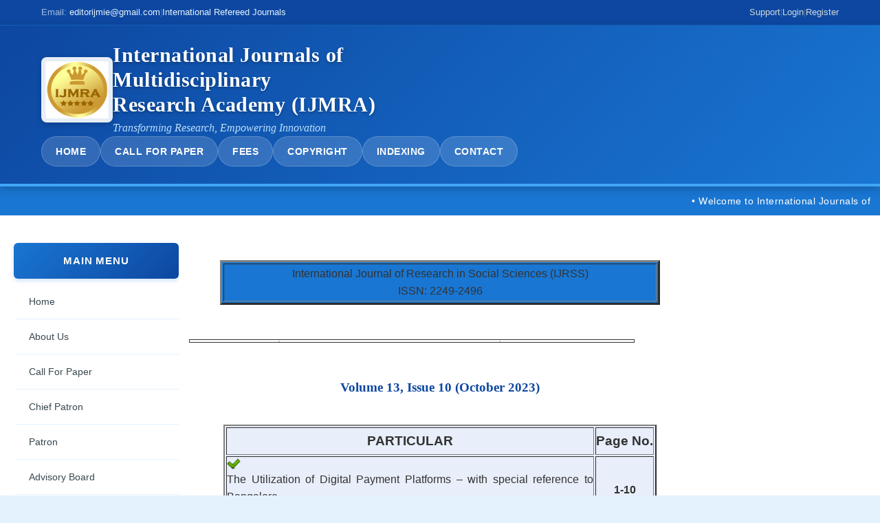

--- FILE ---
content_type: text/html; charset=UTF-8
request_url: https://www.ijmra.us/2023ijrss_october.php
body_size: 9835
content:
<!DOCTYPE html PUBLIC "-//W3C//DTD XHTML 1.0 Transitional//EN" "http://www.w3.org/TR/xhtml1/DTD/xhtml1-transitional.dtd">
<html xmlns="http://www.w3.org/1999/xhtml">
<head><meta http-equiv="Content-Type" content="text/html; charset=utf-8">
	
  	<meta name="robots" content="index, follow" />

	<meta name="description"
	content="international journal of Management, IT and Engineering,international journal of  marketing and Technology, international journals of Multidisciplinary research academy, IJMRA"/>
	<meta name="keywords"
	content="ijmra, ijmra.us, International Journal, Research, IT, management, haryana, IT, Information Technology, Management, finance, banking, services marketing, finance, marketing, Engineering, International journal of Multidisciplinary Research Academy, International, Research Academy, India Journal"/>
	<meta name="title" content="Introduction to Managment,IT and Engineering" />

	<title>INTERNATIONAL JOURNALS OF MULTIDISCIPLINARY RESEARCH ACADEMY</title>
	<link href="/images/book_ico2.gif" rel="shortcut icon"  />
	
	<link href="style.css" rel="stylesheet" type="text/css" />

<script type="text/javascript" src="jquery.js"></script>
<script type="text/javascript"> 
$(document).ready(function(){
$(".flip").click(function(){
    $(this).children(".panel").slideToggle("slow");
  });
});
</script>
 
<style type="text/css"> 
div.panel,p.flip,div.panel1,p.flip1,div.panel2,p.flip2,div.panel3,p.flip3,div.panel4,p.flip4,div.panel5,p.flip5,div.panel6,p.flip6,div.panel7,p.flip7,div.panel8,p.flip8,div.panel9,p.flip9,div.panel10,p.flip10,div.panel11,p.flip11,div.panel12,p.flip12,div.panel13,p.flip13,div.panel14,p.flip14,div.panel15,p.flip15,div.panel16,p.flip16,div.panel17,p.flip17,div.panel18,p.flip18,div.panel19,p.flip19,div.panel20,p.flip20,div.panel21,p.flip21,div.panel22,p.flip22,div.panel23,p.flip23,div.panel24,p.flip24,div.panel25,p.flip25,div.panel26,p.flip26,div.panel27,p.flip27,div.panel28,p.flip28,div.panel29,p.flip29,div.panel30,p.flip30,div.panel31,p.flip31,div.panel32,p.flip32,div.panel33,p.flip33,div.panel34,p.flip34,div.panel35,p.flip35,div.panel36,p.flip36,div.panel37,p.flip37,div.panel38,p.flip38,div.panel39,p.flip39,div.panel40,p.flip40,div.panel41,p.flip41,div.panel42,p.flip42,div.panel43,p.flip43,div.panel44,p.flip44,div.panel45,p.flip45,div.panel46,p.flip46,div.panel47,p.flip47,div.panel48,p.flip48,div.panel49,p.flip49,div.panel50,p.flip50,div.panel51,p.flip51,div.panel52,p.flip52,div.panel53,p.flip53,div.panel54,p.flip54,div.panel55,p.flip55,div.panel56,p.flip56,div.panel57,p.flip57,div.panel58,p.flip58,div.panel59,p.flip59,div.panel60,p.flip60,div.panel61,p.flip61,div.panel62,p.flip62,div.panel63,p.flip63,div.panel64,p.flip64,div.panel65,p.flip65,div.panel66,p.flip66,div.panel67,p.flip67,div.panel68,p.flip68,div.panel69,p.flip69,div.panel70,p.flip70,div.panel71,p.flip71,div.panel72,p.flip72,div.panel73,p.flip73,div.panel74,p.flip74,div.panel75,p.flip75,div.panel76,p.flip76,div.panel77,p.flip77,div.panel78,p.flip78,div.panel79,p.flip79
{
margin:0px;
padding:5px;
text-align:justify;
background:#e5eecc;
border:solid 1px #c3c3c3;
}
div.panel,div.panel1,div.panel2,div.panel3,div.panel4,div.panel5,div.panel6,div.panel7,div.panel8,div.panel9,div.panel10,div.panel11,div.panel12,div.panel13,div.panel14,div.panel15,div.panel16,div.panel17,div.panel18,div.panel19,div.panel20,div.panel21,div.panel22,div.panel23,div.panel24,div.panel25,div.panel26,div.panel27,div.panel28,div.panel29,div.panel30,div.panel31,div.panel32,div.panel33,div.panel34,div.panel35,div.panel36,div.panel37,div.panel38,div.panel39,div.panel40,div.panel41,div.panel42,div.panel43,div.panel44,div.panel45,div.panel46,div.panel47,div.panel48,div.panel49,div.panel50,div.panel51,div.panel52,div.panel53,div.panel54,div.panel55,div.panel56,div.panel57,div.panel58,div.panel59,div.panel60,div.panel61,div.panel62,div.panel63,div.panel64,div.panel65,div.panel66,div.panel67,div.panel68,div.panel69,div.panel70,div.panel71,div.panel72,div.panel73,div.panel74,div.panel75,div.panel76,div.panel77,div.panel78,div.panel79
{
display:none;
}
</style>
</head>


<body>
<div id="wrapper">

	<!-- Top Bar -->
	<div class="top-bar">
		<div class="top-bar-content">
			<div class="top-bar-left">
				<span><span style="opacity: 0.7;">Email:</span> <a href="/cdn-cgi/l/email-protection" class="__cf_email__" data-cfemail="cfaaaba6bba0bda6a5a2a6aa8fa8a2aea6a3e1aca0a2">[email&#160;protected]</a></span>
				<span style="color: #546e7a;">|</span>
				<span>International Refereed Journals</span>
			</div>
			<div class="top-bar-right">
				<a href="contactus.php">Support</a>
				<span style="color: #546e7a;">|</span>
				<a href="login.php">Login</a>
				<span style="color: #546e7a;">|</span>
				<a href="register.php">Register</a>
			</div>
		</div>
	</div>

	<!-- Main Header -->
	<div id="header">
		<div class="header-content">
			<!-- Logo and Title Group -->
			<a href="index.php" class="header-logo-section">
				<img src="images/logo-ijmra.png" alt="IJMRA Logo" />
				<div class="header-title-section">
					<h1>International Journals of Multidisciplinary<br>Research Academy (IJMRA)</h1>
					<p>Transforming Research, Empowering Innovation</p>
				</div>
			</a>

			<!-- Navigation -->
			<div id="navtop">
				<a href="index.php">Home</a>
				<a href="callforpaper.php">Call For Paper</a>
				<a href="publicationfees.php">Fees</a>
				<a href="copyright.php">Copyright</a>
				<a href="indexing.php">Indexing</a>
				<a href="contactus.php">Contact</a>
			</div>
		</div>

		<!-- Mobile Hamburger Menu Button -->
		<div class="hamburger-menu" onclick="toggleMobileMenu()">
			<div></div>
			<div></div>
			<div></div>
		</div>

		<!-- Mobile Menu Overlay -->
		<div class="mobile-menu-overlay" id="mobileMenuOverlay">
			<div class="mobile-menu-header">
				<span>Menu</span>
				<div class="mobile-menu-close" onclick="toggleMobileMenu()">×</div>
			</div>
			<nav class="mobile-menu-nav">
				<a href="index.php">Home</a>
				<a href="about_us.php">About Us</a>
				<a href="callforpaper.php">Call For Paper</a>
				<a href="chief_patron.php">Chief Patron</a>
				<a href="patron.php">Patron</a>
				<a href="advisory_board.php">Advisory Board</a>
				<a href="editorial.php">International Editorial Board</a>
				<a href="technicaladvisor.php">Technical Advisors</a>
				<a href="associateeditor.php">Associate Editor</a>
				<a href="reviewers.php">Reviewers</a>
				<a href="conferences.php">Conference Organizers</a>
				<a href="contactcertificate.php">Generate E-Certificate</a>
				<a href="pastpublication.php">Past Issue</a>
				<a href="pastpublication1.php">Past Issue Other</a>
				<a href="special_Issue.php">Special Issue</a>
				<a href="indexing.php">Indexing and Listing</a>
				<a href="guidelines.php">Authors Guidelines</a>
				<a href="papertemplate.php">Download Paper Template</a>
				<a href="publicationfees.php">Publication Fee</a>
				<a href="pay_pal_payment.php">Online Payment</a>
				<a href="review.php">Review Process</a>
				<a href="copyright.php">Copyright Form</a>
				<a href="publication_ethics.php">Publication Ethics</a>
				<a href="contactus.php">Contact Us</a>
				<a href="login.php">Admin</a>
				<a href="disclaimer.php">Disclaimer</a>
			</nav>
		</div>
	</div>

	<!-- Announcement Banner -->
	<div
		style="background-color: #1976d2; color: #fff; padding: 10px; text-align: center; font-size: 14px; font-weight: 500; letter-spacing: 0.5px;">
		<marquee scrollamount="6" onmouseover="this.stop();" onmouseout="this.start();">
			<span style="margin-right: 40px;">&bull; Welcome to International Journals of Multidisciplinary Research
				Academy (IJMRA)</span>
			<span style="margin-right: 40px;">&bull; UGC Approved Journal</span>
			<span style="margin-right: 40px;">&bull; Call for Papers - Submit your research today!</span>
		</marquee>
	</div>

	<!-- Layout Repair Script for Legacy Volume Pages -->
	<script data-cfasync="false" src="/cdn-cgi/scripts/5c5dd728/cloudflare-static/email-decode.min.js"></script><script>
		// Mobile Menu Toggle
		function toggleMobileMenu() {
			var overlay = document.getElementById('mobileMenuOverlay');
			if (overlay) {
				overlay.classList.toggle('active');
				// Prevent body scroll when menu is open
				document.body.style.overflow = overlay.classList.contains('active') ? 'hidden' : '';
			}
		}

		// Layout Repair Script for Legacy Volume Pages
		document.addEventListener("DOMContentLoaded", function () {
			var container = document.getElementById('main-container');
			if (!container) return;

			var middle = document.getElementById('middle');
			if (!middle) return;

			var nodesToMove = [];

			for (var i = 0; i < container.childNodes.length; i++) {
				var node = container.childNodes[i];

				if (node.id === 'leftside' ||
					node.id === 'rightside' ||
					node.id === 'middle' ||
					node.id === 'footer' ||
					node.nodeType === 8 ||
					(node.nodeType === 3 && !node.textContent.trim())) {
					continue;
				}

				nodesToMove.push(node);
			}

			if (nodesToMove.length > 0) {
				var fragment = document.createDocumentFragment();
				nodesToMove.forEach(function (node) {
					fragment.appendChild(node);
				});

				if (middle.firstChild) {
					middle.insertBefore(fragment, middle.firstChild);
				} else {
					middle.appendChild(fragment);
				}
			}
		});
	</script>

	<!-- Begin Main Container (Closes in footer.htm) -->
	<div id="main-container">	

<div id="leftside">

	<!-- Main Menu -->
	<div class="sidebar-block">
		<div class="sidebar-title">Main Menu</div>
		<div id="navlist">
			<a href="index.php">Home</a>
			<a href="about_us.php">About Us</a>
			<a href="callforpaper.php">Call For Paper</a>
			<a href="chief_patron.php">Chief Patron</a>
			<a href="patron.php">Patron</a>
			<a href="advisory_board.php">Advisory Board</a>
			<a href="editorial.php">International Editorial Board</a>
			<a href="technicaladvisor.php">Technical Advisors</a>
			<a href="associateeditor.php">Associate Editor</a>
			<a href="reviewers.php">Reviewers</a>
			<a href="conferences.php">Conference Organizers</a>
			<a href="contactcertificate.php"><img src="images/new.gif" class="new-badge">Generate E-Certificate</a>
			<a href="pastpublication.php"><img src="images/new.gif" class="new-badge">Past Issue</a>
			<a href="pastpublication1.php">Past Issue Other</a>
			<a href="special_Issue.php">Special Issue</a>
			<a href="indexing.php">Indexing and Listing</a>
			<a href="guidelines.php">Authors Guidelines</a>
			<a href="papertemplate.php"><img src="images/new.gif" class="new-badge">Download Paper Template</a>
			<a href="publicationfees.php">Publication Fee</a>
			<a href="pay_pal_payment.php"><img src="images/new.gif" class="new-badge">Online Payment</a>
			<a href="review.php">Review Process</a>
			<a href="copyright.php">Copyright Form</a>
			<a href="publication_ethics.php">Publication Ethics</a>
			<a href="contactus.php">Contact Us</a>
			<a href="login.php">Admin</a>
			<a href="disclaimer.php">Disclaimer</a>
		</div>
	</div>

	<!-- License -->
	<div class="sidebar-block" style="text-align: center; font-size: 12px; line-height: 1.4; color: #666;">
		<a href="http://creativecommons.org/licenses/by-sa/3.0/deed.en_US/" target="_blank">
			<img src="images/open_access.JPG" width="155" height="50" style="margin-bottom: 5px;" />
		</a>
		<br />
		This work is licensed under a <br />
		<a href="http://creativecommons.org/licenses/by-sa/3.0/deed.en_US/" target="_blank"
			style="color: #2E7D32;">Creative Commons Attribution - 3.0 Unported License</a>.
		<br /><br />

		<strong>QR Code</strong><br />
		<img src="images/qr_code.JPG" width="150" height="130" style="margin-top: 5px;" />
	</div>

	<!-- Date/Time -->
	<div class="sidebar-block" style="text-align: center;">
		<div class="sidebar-title">Date/Time</div>
		<div id="ur" style="font-family: monospace; color: #1b5e20; font-weight: bold; padding: 10px;"></div>
		<script type="text/javascript">
			function UR_Start() {
				var UR_Nu = new Date;
				var month = UR_Nu.getMonth() + 1;
				var day = UR_Nu.getDate();
				var year = UR_Nu.getFullYear();
				var UR_Indhold = (day + "/" + month + "/" + year) + " - " + showFilled(UR_Nu.getHours()) + ":" + showFilled(UR_Nu.getMinutes()) + ":" + showFilled(UR_Nu.getSeconds());
				document.getElementById("ur").innerHTML = UR_Indhold;
				setTimeout("UR_Start()", 1000);
			}
			function showFilled(Value) { return (Value > 9) ? "" + Value : "0" + Value; }
			UR_Start();
		</script>

		<div style="margin-top: 10px;">
			<script type="text/javascript"
				src="//ra.revolvermaps.com/0/0/8.js?i=084ykeqty5x&amp;m=0&amp;c=ff0000&amp;cr1=ffffff&amp;f=arial&amp;l=33"
				async="async"></script>
		</div>
	</div>

	<!-- News & Events -->
	<div class="sidebar-block">
		<div class="sidebar-title">News and Events</div>
		<div style="background: #fff3e0; padding: 10px; border-radius: 4px; border: 1px solid #ffe0b2;">
			<marquee direction="up" behavior="scroll" scrollamount="1" height="200" onmouseout="this.start();"
				onmouseover="this.stop();" style="text-align: left; font-size: 13px;">
				<strong># Call for Paper</strong><br /><br />
				PEER REVIEWED UGC APPROVED, UGC CARE, SCOPUS and Web of Sciences JOURNAL
			</marquee>
		</div>
	</div>

	<!-- Publishing Partner -->
	<div class="sidebar-block" style="text-align: center;">
		<div class="sidebar-title">Publishing Partner</div>
		<a href="http://www.philobiblon.ro/" target="_blank">
			<img src="images/philobib.jpg" alt="philobib_Journal" border="0" height="100" width="155" />
		</a>
	</div>

</div>
<div id="rightside">
	<script async src="https://pagead2.googlesyndication.com/pagead/js/adsbygoogle.js?client=ca-pub-2317252215070122"
		crossorigin="anonymous"></script>
	<!-- test -->
	<ins class="adsbygoogle" style="display:block" data-ad-client="ca-pub-2317252215070122" data-ad-slot="3267432096"
		data-ad-format="auto" data-full-width-responsive="true"></ins>
	<script>
		(adsbygoogle = window.adsbygoogle || []).push({});
	</script>

	<!-- Serene Docs -->
	<div class="sidebar-block" style="text-align: center;">
		<div class="sidebar-title">Create & Edit Pdf</div>
		<a href="https://www.serenedocs.com/pdf-tools" target="_blank">
			<img src="images/serenedocs.jpeg" alt="serenedocs" height="200" width="165" style="margin: 0 auto 5px;">
			<div style="font-weight: bold; color: #2E7D32;">Serene Docs</div>
		</a>
	</div>

	<!-- Published Books -->
	<div class="sidebar-block" style="text-align: center;">
		<div class="sidebar-title">Published Books</div>
		<a href="book_publication.php" style="font-weight: bold;">Browse Books</a>
	</div>

	<!-- Dates for Author -->
	<div class="sidebar-block">
		<div class="sidebar-title">Dates for Author</div>

		<div style="text-align: center; margin-bottom: 15px;">
			<a href="callforbookpublish.php" style="font-weight: bold; font-size: 13px;">Call for Research Paper/Thesis
				Publication</a>
		</div>

		<div style="background-color: #f1f8e9; padding: 10px; border-radius: 4px; font-size: 13px; text-align: left;">
			<img src="images/new.gif" class="new-badge"> <strong>Call for Papers</strong><br />
			February 2026<br />
			Volume 16, Issue 02<br /><br />
			<u>Send manuscripts to:</u><br />
			<strong><a href="/cdn-cgi/l/email-protection" class="__cf_email__" data-cfemail="d1b4b5b8a5bea3b8bbbcb8b491b6bcb0b8bdffb2bebc">[email&#160;protected]</a></strong>
			<hr style="border: 0; border-top: 1px dashed #ccc; margin: 10px 0;">
			<span style="color: #c62828; font-weight: bold;">
				For UGC CARE, Scopus and Web of Science Publication:<br>
				Whatsapp: +1 469-844-0367
			</span>
		</div>
	</div>

	<!-- India Helpline -->
	<div class="sidebar-block">
		<div class="sidebar-title">India Helpline</div>
		<div style="text-align: center;">
			<a href="register.php" style="font-size: 14px; font-weight: bold; display: block; margin-bottom: 5px;">(M)
				+91-8708927219</a>
			<a href="search_members.php" style="font-size: 14px; font-weight: bold; display: block;">(W)
				+91-9034872290</a>
		</div>
	</div>

	<!-- Other Journals -->
	<div class="sidebar-block" style="text-align: center;">
		<div class="sidebar-title">Other Journal</div>
		<a href="http://indian-journals.com/journal-list.php" target="_blank">
			<img src="images/EF_loho_big.jpg" alt="Feeder_Research_Journal" height="70" width="165" />
		</a>
	</div>

	<!-- Conferences -->
	<div class="sidebar-block" style="text-align: center;">
		<div class="sidebar-title">Conferences</div>
		<a href="http://www.conferencealerts.com" target="_blank">
			<img src="images/bannerg.png" alt="Conference Alerts" height="75" width="165" />
		</a>
	</div>

	<!-- Indexing -->
	<div class="sidebar-block" style="text-align: center;">
		<div class="sidebar-title">Indexing</div>
		<div style="display: flex; flex-direction: column; gap: 15px; align-items: center;">
			<a href="http://www.oajournals.info/" target="_blank"><img src="images/OAJournals.jpg" width="145"
					height="110" /></a>
			<a href="http://www.worlduniversitydirectory.com/" target="_blank"><img src="images/top.gif" width="165"
					height="80" /></a>
			<img src="images/open_j_gate_logo.gif" width="110" height="60" />
			<img src="images/thomson.png" width="165" />
			<img src="images/ulrichs_logo.gif" width="165" />
			<img src="images/New Jour.JPG" width="165" height="50" />
			<img src="images/logo.ashx.jpg" width="165" height="50" />
			<img src="images/reseach_gate.jpg" width="165" height=60 />
			<img src="images/biao.jpg" width="165" height="50" />
			<img src="images/logo11.gif" width="165" height="50" />
			<img src="images/Ep-logo-gray.gif" width="165" height="50" />
			<img src="images/scribd-logo1-o.jpg" width="175" height="40" />
			<img src="images/CiteFactorLogo_small.png" width="175" height="40" />
			<a href="indexing.php" style="font-weight: bold; text-decoration: underline;">Read more...</a>
		</div>
	</div>

</div>

<br/><center><table border=3 width="640" height="65" bgcolor=red font-size=25px><tr><td align=center><h9>International Journal of Research in Social Sciences (IJRSS)<br/>ISSN: 2249-2496</h9></td></tr></table></center>
<br/><br/>
<img src="images/background2.gif" width=648 height=0 alt="logo" border="1" /><br/><br/>

	<div id="middle">

		
	<div id="middle9">	

<h3>Volume 13, Issue 10 (October 2023) </h3><br/><center>
<table border="2" cellpadding=30 bgcolor="#E8EEFA"><tr align="center">


<td width=535 height=40>
	<big><b>PARTICULAR</b></big>
</td>

<td width=85 height=40>
	<big><b>Page No.</b></big>
</td>
</tr>


	
	<tr>
	<td width=535 height=70 align=justify class="flip"><body >
	<h15 ><img src="images/bullet_accept.png" width=20 height=45>
	<!-- Paper Title -->
	The Utilization of Digital Payment Platforms – with special reference to Bangalore	</h15><h11><br/>
	<!-- Paper Authors -->
	Margaret Rachel S	</h11>
	<div style="display: none;" class="panel">
	<b>Abstract:<br/></b>
	<!-- Paper Abstract -->
	After the launch of the ambitious initiative by The Honorable Prime Minister of India, Shri Narendra Modi on the 1st of July 2015 – ‘Digital India’ it has created a revolution	<br/> 
	<a href="project doc/2023/IJRSS_OCTOBER2023/IJRSS1Oct23_22903.pdf" target="_blank">Download full Length  
	Paper......</a>
	<script data-cfasync="false" src="/cdn-cgi/scripts/5c5dd728/cloudflare-static/email-decode.min.js"></script><script defer src="https://static.cloudflareinsights.com/beacon.min.js/vcd15cbe7772f49c399c6a5babf22c1241717689176015" integrity="sha512-ZpsOmlRQV6y907TI0dKBHq9Md29nnaEIPlkf84rnaERnq6zvWvPUqr2ft8M1aS28oN72PdrCzSjY4U6VaAw1EQ==" data-cf-beacon='{"version":"2024.11.0","token":"cc1c51dc5e6844919eed18acaf2a59a5","r":1,"server_timing":{"name":{"cfCacheStatus":true,"cfEdge":true,"cfExtPri":true,"cfL4":true,"cfOrigin":true,"cfSpeedBrain":true},"location_startswith":null}}' crossorigin="anonymous"></script>
</td>
	<td width=85 height=70 align=center>
	<b><!-- page no -->1-10</b>
	</div></td>
	</tr>

	
	<tr>
	<td width=535 height=70 align=justify class="flip"><body >
	<h15 ><img src="images/bullet_accept.png" width=20 height=45>
	<!-- Paper Title -->
	OWNERSHIP, CONTROL AND USE OF LAND BY WIDOWS	</h15><h11><br/>
	<!-- Paper Authors -->
	Dr. Neelam Dahiya,Radhika	</h11>
	<div style="display: none;" class="panel">
	<b>Abstract:<br/></b>
	<!-- Paper Abstract -->
	In Indian society it is the man who is the head of the family and the person in-charge of the family exchequer.	<br/> 
	<a href="project doc/2023/IJRSS_OCTOBER2023/IJRSS2Oct23_22909.pdf" target="_blank">Download full Length  
	Paper......</a>
	</td>
	<td width=85 height=70 align=center>
	<b><!-- page no -->12-19</b>
	</div></td>
	</tr>

	
	<tr>
	<td width=535 height=70 align=justify class="flip"><body >
	<h15 ><img src="images/bullet_accept.png" width=20 height=45>
	<!-- Paper Title -->
	Prevalence of Low Back Pain Related Disability in Physiotherapy Students of WIRS, Abbottabad	</h15><h11><br/>
	<!-- Paper Authors -->
	Ayesha Javed, Umber Fatima, Kiran Shafique, Irrij Javed Jadoon, Arooba Khalid, Namrah Kanwal, Wajeeha Tauqir	</h11>
	<div style="display: none;" class="panel">
	<b>Abstract:<br/></b>
	<!-- Paper Abstract -->
	Every age group is impacted by the prevalent condition known as low back pain.	<br/> 
	<a href="project doc/2023/IJRSS_OCTOBER2023/IJRSS3Oct23_22926.pdf" target="_blank">Download full Length  
	Paper......</a>
	</td>
	<td width=85 height=70 align=center>
	<b><!-- page no -->20-28</b>
	</div></td>
	</tr>

	
	<tr>
	<td width=535 height=70 align=justify class="flip"><body >
	<h15 ><img src="images/bullet_accept.png" width=20 height=45>
	<!-- Paper Title -->
	PERSONALITY OF WORKING AND NON-WORKING PEOPLE	</h15><h11><br/>
	<!-- Paper Authors -->
	Dr.Prakash. M. Dabhi	</h11>
	<div style="display: none;" class="panel">
	<b>Abstract:<br/></b>
	<!-- Paper Abstract -->
	......	<br/> 
	<a href="project doc/2023/IJRSS_OCTOBER2023/IJRSS4Oct23_DrPMD.pdf" target="_blank">Download full Length  
	Paper......</a>
	</td>
	<td width=85 height=70 align=center>
	<b><!-- page no -->29-34</b>
	</div></td>
	</tr>

	
	<tr>
	<td width=535 height=70 align=justify class="flip"><body >
	<h15 ><img src="images/bullet_accept.png" width=20 height=45>
	<!-- Paper Title -->
	The Silent Contributors - Unfolding the invisible aspect	</h15><h11><br/>
	<!-- Paper Authors -->
	Ms. Divya Yadav	</h11>
	<div style="display: none;" class="panel">
	<b>Abstract:<br/></b>
	<!-- Paper Abstract -->
	Women are the originators of mankind. The most important sect in the society is often being unrecognised in the shade of patriarchal outlook of the society.	<br/> 
	<a href="project doc/2023/IJRSS_OCTOBER2023/IJRSS5Oct23_DY.pdf" target="_blank">Download full Length  
	Paper......</a>
	</td>
	<td width=85 height=70 align=center>
	<b><!-- page no -->35-44</b>
	</div></td>
	</tr>

	
	<tr>
	<td width=535 height=70 align=justify class="flip"><body >
	<h15 ><img src="images/bullet_accept.png" width=20 height=45>
	<!-- Paper Title -->
	Effectiveness of Coma Stimulation Therapy on Sensory Function of Unconscious Patients in Selected Hospitals, Kollam, Kerala.	</h15><h11><br/>
	<!-- Paper Authors -->
	Ragee Rajeevan,Dr.S.Lakshmiprabha	</h11>
	<div style="display: none;" class="panel">
	<b>Abstract:<br/></b>
	<!-- Paper Abstract -->
	Coma and vegetative state follows traumatic brain injury in about one out of eight patients, and in patients with non-traumatic injury the prognosis is worse.	<br/> 
	<a href="project doc/2023/IJRSS_OCTOBER2023/IJRSS6Oct23_RR.pdf" target="_blank">Download full Length  
	Paper......</a>
	</td>
	<td width=85 height=70 align=center>
	<b><!-- page no -->45-53</b>
	</div></td>
	</tr>

	
	<tr>
	<td width=535 height=70 align=justify class="flip"><body >
	<h15 ><img src="images/bullet_accept.png" width=20 height=45>
	<!-- Paper Title -->
	‘‘बी. एड. एवं शिक्षा शास्त्री प्रशिक्षणार्थियों में पर्यावरण सम्बन्धी संचेतना का अध्ययन‘‘.	</h15><h11><br/>
	<!-- Paper Authors -->
	श्रीमती रेणु षर्मा	</h11>
	<div style="display: none;" class="panel">
	<b>Abstract:<br/></b>
	<!-- Paper Abstract -->
	.......	<br/> 
	<a href="project doc/2023/IJRSS_OCTOBER2023/IJRSS7Oct23_RS.pdf" target="_blank">Download full Length  
	Paper......</a>
	</td>
	<td width=85 height=70 align=center>
	<b><!-- page no -->54-64</b>
	</div></td>
	</tr>

	
	<tr>
	<td width=535 height=70 align=justify class="flip"><body >
	<h15 ><img src="images/bullet_accept.png" width=20 height=45>
	<!-- Paper Title -->
	GROWTH AND PERFORMANCE OF MICRO, SMALL AND MEDIUM ENTERPRISES IN KARNATAKA- AN ANALYSIS.	</h15><h11><br/>
	<!-- Paper Authors -->
	Vanishree G and Dr.Ravindra Kumar B	</h11>
	<div style="display: none;" class="panel">
	<b>Abstract:<br/></b>
	<!-- Paper Abstract -->
	.......	<br/> 
	<a href="project doc/2023/IJRSS_OCTOBER2023/IJRSS8Oct23_vg.pdf" target="_blank">Download full Length  
	Paper......</a>
	</td>
	<td width=85 height=70 align=center>
	<b><!-- page no -->65-78</b>
	</div></td>
	</tr>

	
	<tr>
	<td width=535 height=70 align=justify class="flip"><body >
	<h15 ><img src="images/bullet_accept.png" width=20 height=45>
	<!-- Paper Title -->
	महिला आरक्षण: एक समग्र विश्लेषण.	</h15><h11><br/>
	<!-- Paper Authors -->
	अंश	</h11>
	<div style="display: none;" class="panel">
	<b>Abstract:<br/></b>
	<!-- Paper Abstract -->
	.......	<br/> 
	<a href="project doc/2023/IJRSS_OCTOBER2023/IJRSS8Oct23_vg.pdf" target="_blank">Download full Length  
	Paper......</a>
	</td>
	<td width=85 height=70 align=center>
	<b><!-- page no -->79-85</b>
	</div></td>
	</tr>

	
	<tr>
	<td width=535 height=70 align=justify class="flip"><body >
	<h15 ><img src="images/bullet_accept.png" width=20 height=45>
	<!-- Paper Title -->
	THE POLITICS OF GENDER IDENTITY: A COMPARATIVE ANALYSIS OF A REVATHI'S WORKS IN THE INDIAN CONTEXT.	</h15><h11><br/>
	<!-- Paper Authors -->
	Monika	</h11>
	<div style="display: none;" class="panel">
	<b>Abstract:<br/></b>
	<!-- Paper Abstract -->
	.......	<br/> 
	<a href="project doc/2023/IJRSS_OCTOBER2023/IJRSS10Oct23_Mnk.pdf" target="_blank">Download full Length  
	Paper......</a>
	</td>
	<td width=85 height=70 align=center>
	<b><!-- page no -->86-98</b>
	</div></td>
	</tr>

	
	<tr>
	<td width=535 height=70 align=justify class="flip"><body >
	<h15 ><img src="images/bullet_accept.png" width=20 height=45>
	<!-- Paper Title -->
	Empowering or Empowered: Myths and Facts about Women in Haryana.	</h15><h11><br/>
	<!-- Paper Authors -->
	DR. JAI SINGH	</h11>
	<div style="display: none;" class="panel">
	<b>Abstract:<br/></b>
	<!-- Paper Abstract -->
	.......	<br/> 
	<a href="project doc/2023/IJRSS_OCTOBER2023/IJRSS11Oct23_DrJS.pdf" target="_blank">Download full Length  
	Paper......</a>
	</td>
	<td width=85 height=70 align=center>
	<b><!-- page no -->99-103</b>
	</div></td>
	</tr>

	
	<tr>
	<td width=535 height=70 align=justify class="flip"><body >
	<h15 ><img src="images/bullet_accept.png" width=20 height=45>
	<!-- Paper Title -->
	Paper in Hindi.	</h15><h11><br/>
	<!-- Paper Authors -->
	Shweta	</h11>
	<div style="display: none;" class="panel">
	<b>Abstract:<br/></b>
	<!-- Paper Abstract -->
	.......	<br/> 
	<a href="project doc/2023/IJRSS_OCTOBER2023/IJRSS12Oct23_SS.pdf" target="_blank">Download full Length  
	Paper......</a>
	</td>
	<td width=85 height=70 align=center>
	<b><!-- page no -->104-108</b>
	</div></td>
	</tr>

	
	<tr>
	<td width=535 height=70 align=justify class="flip"><body >
	<h15 ><img src="images/bullet_accept.png" width=20 height=45>
	<!-- Paper Title -->
	Agenda 2063 and India-Africa Development cooperationi.	</h15><h11><br/>
	<!-- Paper Authors -->
	Jayanti Mishra	</h11>
	<div style="display: none;" class="panel">
	<b>Abstract:<br/></b>
	<!-- Paper Abstract -->
	The objective of this paper is to elucidate Agenda 2063 an aspirational master plan to transform African continent into global powerhouse and make it people driven.	<br/> 
	<a href="project doc/2023/IJRSS_OCTOBER2023/IJRSS13Oct23_jm.pdf" target="_blank">Download full Length  
	Paper......</a>
	</td>
	<td width=85 height=70 align=center>
	<b><!-- page no -->109-117</b>
	</div></td>
	</tr>

	
	<tr>
	<td width=535 height=70 align=justify class="flip"><body >
	<h15 ><img src="images/bullet_accept.png" width=20 height=45>
	<!-- Paper Title -->
	Tribal Awareness and its Importance.	</h15><h11><br/>
	<!-- Paper Authors -->
	Dr. Anita Deshpande  and Supriya Pathak	</h11>
	<div style="display: none;" class="panel">
	<b>Abstract:<br/></b>
	<!-- Paper Abstract -->
	The notion of 'tribe' is a multifaceted concept that has been extensively discussed among scholars in the field of anthropology.	<br/> 
	<a href="project doc/2023/IJRSS_OCTOBER2023/IJRSS14Oct23_ad.pdf" target="_blank">Download full Length  
	Paper......</a>
	</td>
	<td width=85 height=70 align=center>
	<b><!-- page no -->118-123</b>
	</div></td>
	</tr>

	
	<tr>
	<td width=535 height=70 align=justify class="flip"><body >
	<h15 ><img src="images/bullet_accept.png" width=20 height=45>
	<!-- Paper Title -->
	HUMAN RIGHTS WITH REFERENCE TO JUVENILE JUSTICE SYSTEM IN INDIA	</h15><h11><br/>
	<!-- Paper Authors -->
	Geeta Kumari and Dr. Alka Bharti	</h11>
	<div style="display: none;" class="panel">
	<b>Abstract:<br/></b>
	<!-- Paper Abstract -->
	The paper focuses on juvenile i.e., a person under 18 years of age. Over the years there have been	<br/> 
	<a href="project doc/2023/IJRSS_OCTOBER2023/IJRSS15Oct23_gk.pdf" target="_blank">Download full Length  
	Paper......</a>
	</td>
	<td width=85 height=70 align=center>
	<b><!-- page no -->124-130</b>
	</div></td>
	</tr>

	
	<tr>
	<td width=535 height=70 align=justify class="flip"><body >
	<h15 ><img src="images/bullet_accept.png" width=20 height=45>
	<!-- Paper Title -->
	A Problem and A Solution: A Suggestion Towards Enabling Comprehensive Studies of the Digital Folk Culture(s) of India	</h15><h11><br/>
	<!-- Paper Authors -->
	Meenakshi Yadav	</h11>
	<div style="display: none;" class="panel">
	<b>Abstract:<br/></b>
	<!-- Paper Abstract -->
	The massive growth of the User Generated Content (UGC) on the internet in India	<br/> 
	<a href="project doc/2023/IJRSS_OCTOBER2023/IJRSS16Oct23_my.pdf" target="_blank">Download full Length  
	Paper......</a>
	</td>
	<td width=85 height=70 align=center>
	<b><!-- page no -->131-146</b>
	</div></td>
	</tr>

	
	<tr>
	<td width=535 height=70 align=justify class="flip"><body >
	<h15 ><img src="images/bullet_accept.png" width=20 height=45>
	<!-- Paper Title -->
	A Comparative Analysis of Sun Yat Sen Philosophy and Mao Zedong Thought	</h15><h11><br/>
	<!-- Paper Authors -->
	Abhishek Ranjan	</h11>
	<div style="display: none;" class="panel">
	<b>Abstract:<br/></b>
	<!-- Paper Abstract -->
	The years old feudal rule in China came to end by the virtue of the revolution of 1911. The incapability 	<br/> 
	<a href="project doc/2023/IJRSS_OCTOBER2023/IJRSS17Oct23_AR.pdf" target="_blank">Download full Length  
	Paper......</a>
	</td>
	<td width=85 height=70 align=center>
	<b><!-- page no -->147-154</b>
	</div></td>
	</tr>

	
	<tr>
	<td width=535 height=70 align=justify class="flip"><body >
	<h15 ><img src="images/bullet_accept.png" width=20 height=45>
	<!-- Paper Title -->
	Gender Equality And Empower All Women And Girls	</h15><h11><br/>
	<!-- Paper Authors -->
	Kanchan Prasad	</h11>
	<div style="display: none;" class="panel">
	<b>Abstract:<br/></b>
	<!-- Paper Abstract -->
	Greater emphasis has been placed in recent years on the idea that gender parity and women	<br/> 
	<a href="project doc/2023/IJRSS_OCTOBER2023/IJRSS18Oct23_Kp.pdf" target="_blank">Download full Length  
	Paper......</a>
	</td>
	<td width=85 height=70 align=center>
	<b><!-- page no -->155-161</b>
	</div></td>
	</tr>

	
	<tr>
	<td width=535 height=70 align=justify class="flip"><body >
	<h15 ><img src="images/bullet_accept.png" width=20 height=45>
	<!-- Paper Title -->
	Testing Interlanguage Pragmatic Ability through Discourse Completion Tests in the Schools of Iraq	</h15><h11><br/>
	<!-- Paper Authors -->
	Rajaa Yousif	</h11>
	<div style="display: none;" class="panel">
	<b>Abstract:<br/></b>
	<!-- Paper Abstract -->
	The study examines the testing of Interlanguage Pragmatic (ILP) abilities among English Language 	<br/> 
	<a href="project doc/2023/IJRSS_OCTOBER2023/IJRSS19Oct23_Ysf.pdf" target="_blank">Download full Length  
	Paper......</a>
	</td>
	<td width=85 height=70 align=center>
	<b><!-- page no -->162-173</b>
	</div></td>
	</tr>

	
	<tr>
	<td width=535 height=70 align=justify class="flip"><body >
	<h15 ><img src="images/bullet_accept.png" width=20 height=45>
	<!-- Paper Title -->
	माध्यमिक स्तर के विद्यार्थियों की भाषा के संदर्भ में अध्ययन आदतों का तुलनात्मक अध्ययन	</h15><h11><br/>
	<!-- Paper Authors -->
	ज्योति शर्मा, डॉ. श्रद्धा सिंह चौहान	</h11>
	<div style="display: none;" class="panel">
	<b>Abstract:<br/></b>
	<!-- Paper Abstract -->
	प्रस्तुत अध्ययन का उद्देश्य माध्यमिक स्तर के विद्यार्थियों की भाषा के संदर्भ में अध्ययन आदतों का तुलनात्मक अध्ययनका अध्ययन करना था। इस अध्ययन के लिए सर्वेक्षण विधि का प्रयोग किया गया। न्यादर्श के लिए जयपुर जिले के 120 विद्यार्थियों का चयन साधारण यादृच्छिक विधि द्वारा किया गया।	<br/> 
	<a href="project doc/2023/IJRSS_OCTOBER2023/IJRSS20Oct23_JS.pdf" target="_blank">Download full Length  
	Paper......</a>
	</td>
	<td width=85 height=70 align=center>
	<b><!-- page no -->174-182</b>
	</div></td>
	</tr>

	
	<tr>
	<td width=535 height=70 align=justify class="flip"><body >
	<h15 ><img src="images/bullet_accept.png" width=20 height=45>
	<!-- Paper Title -->
	A STUDY OF PSYCHOLOGICAL WELL-BEING OF SECONDARYSCHOOL TEACHERS OF JAIPUR	</h15><h11><br/>
	<!-- Paper Authors -->
	Mrs.Gita Chaudhary,Dr.Renu Sharma	</h11>
	<div style="display: none;" class="panel">
	<b>Abstract:<br/></b>
	<!-- Paper Abstract -->
	The purpose of this study was to compare secondary school teachers' levels of well-being. A sample of 150 secondary school teachers from various Jaipur government and private schools (Government = 75, Private = 75) was selected for this study.	<br/> 
	<a href="project doc/2023/IJRSS_OCTOBER2023/IJRSS22Oct23_GC.pdf" target="_blank">Download full Length  
	Paper......</a>
	</td>
	<td width=85 height=70 align=center>
	<b><!-- page no -->198-208</b>
	</div></td>
	</tr>



</table>
</center>
</div>
		
		
		<div id="middleleft">
			
		
		<p>
			
		</p>
		
		</div>
		
		
	</div>
	<div id="cleaner"></div>
	</div> <!-- End Main Container -->

<div id="footer">
  <div style="max-width: 1200px; margin: 0 auto; padding: 0 20px;">
    <p style="margin-bottom: 15px; font-size: 14px; color: #cfd8dc;">
      <strong>IJMIE</strong>, <strong>IJMT</strong>, <strong>IJPSS</strong>, <strong>IJRSS</strong>,
      <strong>IJESR</strong> and <strong>IJESM</strong> are monthly journals.<br />
      Authors can submit paper anytime during the month for publication.
    </p>

    <p style="margin-bottom: 20px; font-size: 13px; color: #90a4ae;">
      &copy; 2011 All Rights Reserved to International Journals of Multidisciplinary Research Academy
      <a href="https://www.ijmra.us" style="color: #4CAF50; font-weight: bold;">ijmra.us</a>
    </p>

    <div style="font-size: 12px; color: #607d8b;">
      This work is licensed under a <a href="http://creativecommons.org/licenses/by-sa/3.0/" target="_blank"
        style="text-decoration: underline;">Creative Commons Attribution - 3.0 Unported License</a>.
    </div>

    <!-- Global site tag (gtag.js) - Google Analytics -->
    <script async src="https://www.googletagmanager.com/gtag/js?id=UA-110058617-1"></script>
    <script>
      window.dataLayer = window.dataLayer || [];
      function gtag() { dataLayer.push(arguments); }
      gtag('js', new Date());
      gtag('config', 'UA-110058617-1');
    </script>

    <script>
      // DOM Layout Repair for Volume Pages
      // Moves "loose" content (tables/text outside standard wrappers) into #middle
      // to prevent Flexbox layout breakage.
      (function () {
        var container = document.getElementById('main-container');
        var middle = document.getElementById('middle');
        var left = document.getElementById('leftside');
        var right = document.getElementById('rightside');

        if (container && middle) {
          var nodesToMove = [];

          // Iterate through all children of main-container
          for (var i = 0; i < container.childNodes.length; i++) {
            var node = container.childNodes[i];

            // Skip the standard layout blocks
            if (node.id === 'leftside' ||
              node.id === 'rightside' ||
              node.id === 'middle' ||
              // Skip empty text nodes (whitespace) to avoid clutter
              (node.nodeType === 3 && !node.textContent.trim())) {
              continue;
            }

            // Inspect element nodes to ensure they are content
            if (node.nodeType === 1) { // Element
              // Skip footer in main-container (legacy) or script/style tags if needed
              if (node.id === 'footer') continue;
            }

            nodesToMove.push(node);
          }

          // Move the collected nodes into the START of #middle
          if (nodesToMove.length > 0) {
            var fragment = document.createDocumentFragment();
            nodesToMove.forEach(function (node) {
              fragment.appendChild(node);
            });

            // Insert before the first child of middle
            if (middle.firstChild) {
              middle.insertBefore(fragment, middle.firstChild);
            } else {
              middle.appendChild(fragment);
            }
          }
        }
      })();
    </script>
  </div>
</div>

</div> <!-- End Wrapper -->	</div>
	
</div>
</body>
</html>


--- FILE ---
content_type: text/html; charset=utf-8
request_url: https://www.google.com/recaptcha/api2/aframe
body_size: 271
content:
<!DOCTYPE HTML><html><head><meta http-equiv="content-type" content="text/html; charset=UTF-8"></head><body><script nonce="HX_xkgRNXsWIj0Od8zAD_Q">/** Anti-fraud and anti-abuse applications only. See google.com/recaptcha */ try{var clients={'sodar':'https://pagead2.googlesyndication.com/pagead/sodar?'};window.addEventListener("message",function(a){try{if(a.source===window.parent){var b=JSON.parse(a.data);var c=clients[b['id']];if(c){var d=document.createElement('img');d.src=c+b['params']+'&rc='+(localStorage.getItem("rc::a")?sessionStorage.getItem("rc::b"):"");window.document.body.appendChild(d);sessionStorage.setItem("rc::e",parseInt(sessionStorage.getItem("rc::e")||0)+1);localStorage.setItem("rc::h",'1769500056923');}}}catch(b){}});window.parent.postMessage("_grecaptcha_ready", "*");}catch(b){}</script></body></html>

--- FILE ---
content_type: text/css
request_url: https://www.ijmra.us/style.css
body_size: 3761
content:
/* Global Reset */
* {
	margin: 0px;
	padding: 0px;
	box-sizing: border-box;
}

/* Import Google Fonts */
@import url('https://fonts.googleapis.com/css2?family=Playfair+Display:wght@400;700&family=Roboto:wght@300;400;500;700&display=swap');

body {
	margin: 0;
	padding: 0;
	background-color: #e3f2fd;
	/* Light blue tint body background */
	text-align: center;
	font-family: "Roboto", "Segoe UI", "Helvetica Neue", Arial, sans-serif;
	color: #333;
	line-height: 1.6;
}

/* Image Helpers */
img {
	max-width: 100%;
	height: auto;
	display: block;
}

a img {
	border: none;
}

/* Main Layout Wrapper */
#wrapper {
	width: 100%;
	max-width: 100%;
	background-color: #fff;
	min-height: 100vh;
	display: flex;
	flex-direction: column;
}

/* --- Top Bar --- */
.top-bar {
	background-color: #0d47a1;
	/* Dark Blue for Top Bar */
	color: #e3f2fd;
	padding: 8px 0;
	font-size: 13px;
	border-bottom: 1px solid #1565c0;
}

.top-bar-content {
	max-width: 1200px;
	margin: 0 auto;
	padding: 0 20px;
	display: flex;
	justify-content: space-between;
	align-items: center;
}

.top-bar-left,
.top-bar-right {
	display: flex;
	gap: 20px;
	align-items: center;
}

.top-bar a {
	color: #cfd8dc;
	text-decoration: none;
	transition: color 0.2s;
}

.top-bar a:hover {
	color: #fff;
	text-decoration: underline;
}

/* --- Main Header --- */
#header {
	background: linear-gradient(135deg, #0d47a1 0%, #1976d2 100%);
	/* Blue Gradient Background */
	width: 100%;
	padding: 25px 0;
	box-shadow: 0 4px 12px rgba(0, 0, 0, 0.2);
	position: relative;
	z-index: 100;
	border-bottom: 4px solid #42a5f5;
	/* Lighter blue accent at bottom */
}

.header-content {
	width: 100%;
	max-width: 1200px;
	margin: 0 auto;
	padding: 0 20px;
	display: flex;
	align-items: center;
	justify-content: space-between;
	flex-wrap: wrap;
	gap: 20px;
}

.header-logo-section {
	display: flex;
	align-items: center;
	gap: 20px;
	text-decoration: none;
}

.header-logo-section img {
	height: 95px;
	width: auto;
	background: rgba(255, 255, 255, 0.9);
	/* White backing for logo if transparent */
	border-radius: 8px;
	padding: 5px;
	box-shadow: 0 2px 8px rgba(0, 0, 0, 0.2);
}

.header-title-section {
	text-align: left;
}

.header-title-section h1 {
	color: #ffffff;
	/* White Title */
	font-family: "Playfair Display", serif;
	font-size: 30px;
	margin: 0;
	line-height: 1.2;
	font-weight: 700;
	letter-spacing: 0.5px;
	text-shadow: 0 2px 4px rgba(0, 0, 0, 0.3);
}

.header-title-section p {
	color: #bbdefb;
	/* Light Blue Tagline */
	margin: 3px 0 0 0;
	font-size: 16px;
	font-weight: 400;
	font-style: italic;
	font-family: "Playfair Display", serif;
}

/* --- Navigation --- */
#navtop {
	display: flex;
	gap: 8px;
}

#navtop a {
	color: #ffffff;
	background: rgba(255, 255, 255, 0.15);
	/* Semi-transparent white */
	font-size: 14px;
	font-weight: 600;
	text-decoration: none;
	padding: 10px 20px;
	border-radius: 50px;
	transition: all 0.3s ease;
	text-transform: uppercase;
	letter-spacing: 0.5px;
	border: 1px solid rgba(255, 255, 255, 0.2);
}

#navtop a:hover {
	background-color: #ffffff;
	color: #0d47a1;
	/* Dark blue text on hover */
	transform: translateY(-2px);
	box-shadow: 0 4px 8px rgba(0, 0, 0, 0.2);
}

#navtop a.active {
	background-color: #ffffff;
	color: #0d47a1;
	font-weight: 700;
}

/* Responsive Header */
@media (max-width: 1000px) {
	.header-content {
		flex-direction: column;
		text-align: center;
		padding: 20px;
		gap: 20px;
	}

	.header-logo-section {
		flex-direction: column;
		gap: 15px;
	}

	.header-title-section {
		text-align: center;
	}

	.header-title-section h1 {
		font-size: 24px;
	}

	#navtop {
		width: 100%;
		justify-content: center;
		flex-wrap: wrap;
		padding-top: 15px;
		border-top: 1px solid rgba(255, 255, 255, 0.1);
	}

	#navtop a {
		font-size: 12px;
		padding: 8px 14px;
		margin: 2px;
	}

	.top-bar-content {
		flex-direction: column;
		gap: 8px;
		text-align: center;
	}
}

/* Main Content Area */
#main-container {
	display: flex;
	flex-wrap: wrap;
	width: 100%;
	max-width: 1400px;
	margin: 0 auto;
	padding: 40px 20px;
	flex: 1;
	align-items: flex-start;
	gap: 30px;
}

/* Column Ordering & Flex Properties */
#leftside {
	flex: 0 0 240px;
	background-color: #ffffff;
	padding: 0;
	order: 1;
}

#middle,
#mid,
#content {
	flex: 1;
	min-width: 0;
	background-color: #fff;
	padding: 0 15px;
	order: 2;
}

#rightside {
	flex: 0 0 240px;
	background-color: #ffffff;
	padding: 0;
	order: 3;
}

/* Legacy Styling Support for #mid */
#mid p {
	margin-bottom: 15px;
	text-align: justify;
}

#mid h3 {
	margin-top: 0;
	line-height: 1.5;
	font-weight: 500;
}

/* Hide hamburger and mobile menu on desktop by default */
.hamburger-menu,
.mobile-menu-overlay {
	display: none;
}

/* Mobile Menu Overlay Styles */
.mobile-menu-overlay {
	position: fixed;
	top: 0;
	left: -100%;
	width: 280px;
	height: 100vh;
	background: linear-gradient(135deg, #0d47a1 0%, #1976d2 100%);
	z-index: 9999;
	transition: left 0.3s ease;
	overflow-y: auto;
	box-shadow: 2px 0 15px rgba(0, 0, 0, 0.3);
}

.mobile-menu-overlay.active {
	left: 0;
}

.mobile-menu-header {
	display: flex;
	justify-content: space-between;
	align-items: center;
	padding: 20px;
	background: rgba(0, 0, 0, 0.2);
	border-bottom: 1px solid rgba(255, 255, 255, 0.1);
}

.mobile-menu-header span {
	color: #fff;
	font-size: 20px;
	font-weight: 700;
	font-family: "Playfair Display", serif;
}

.mobile-menu-close {
	color: #fff;
	font-size: 36px;
	cursor: pointer;
	line-height: 1;
	width: 36px;
	height: 36px;
	display: flex;
	align-items: center;
	justify-content: center;
	border-radius: 50%;
	transition: background 0.2s;
}

.mobile-menu-close:hover {
	background: rgba(255, 255, 255, 0.1);
}

.mobile-menu-nav {
	display: flex;
	flex-direction: column;
	padding: 10px 0;
}

.mobile-menu-nav a {
	color: #fff;
	text-decoration: none;
	padding: 14px 20px;
	font-size: 15px;
	font-weight: 500;
	border-bottom: 1px solid rgba(255, 255, 255, 0.1);
	transition: all 0.2s;
	display: flex;
	align-items: center;
}

.mobile-menu-nav a:hover {
	background: rgba(255, 255, 255, 0.15);
	padding-left: 30px;
}

/* Responsive Adjustments */
@media (max-width: 900px) {

	/* Hamburger Menu Icon - Show on mobile */
	.hamburger-menu {
		display: flex;
		flex-direction: column;
		justify-content: center;
		align-items: center;
		width: 40px;
		height: 40px;
		background: rgba(255, 255, 255, 0.9);
		border-radius: 8px;
		cursor: pointer;
		position: fixed;
		top: 530px;
		left: 0px;
		z-index: 10000;
		box-shadow: 0 2px 8px rgba(0, 0, 0, 0.2);
	}

	.hamburger-menu div {
		width: 24px;
		height: 3px;
		background-color: #0d47a1;
		margin: 3px 0;
		border-radius: 2px;
		transition: 0.3s;
	}

	/* Show mobile menu overlay */
	.mobile-menu-overlay {
		display: block;
	}

	#main-container {
		flex-direction: column;
		padding: 20px;
	}

	/* Hide left sidebar on mobile - use hamburger menu instead */
	#leftside {
		display: none !important;
	}

	/* Middle content first */
	#middle,
	#mid,
	#content {
		width: 100%;
		margin: 0 0 25px 0;
		flex: none;
		order: 2;
	}

	/* Right sidebar at bottom */
	#rightside {
		width: 100%;
		margin: 0 0 25px 0;
		flex: none;
		order: 3;
	}

	/* Fix red header table overflow on volume pages */
	table[bgcolor="red"],
	table[bgcolor="RED"] {
		width: 100% !important;
		max-width: 100% !important;
		font-size: 14px !important;
	}

	table[bgcolor="red"] h9,
	table[bgcolor="RED"] h9 {
		font-size: 16px !important;
		line-height: 1.4 !important;
		display: block;
		word-wrap: break-word;
	}
}

/* Override red background on volume page headers to blue */
table[bgcolor="red"],
table[bgcolor="RED"] {
	background-color: #1976d2 !important;
}

/* Component Styling */

/* Side Menus */
#navlist {
	list-style: none;
	text-align: left;
	margin-bottom: 25px;
}

#navlist a {
	display: block;
	padding: 14px 18px;
	color: #37474f;
	text-decoration: none;
	border-bottom: 1px solid #e3f2fd;
	font-weight: 500;
	border-left: 4px solid transparent;
	transition: all 0.2s;
	font-size: 14px;
	background-color: #fff;
}

#navlist a:hover {
	color: #0d47a1;
	background-color: #e3f2fd;
	border-left-color: #2196F3;
	padding-left: 22px;
}

/* Consistent Sidebar Header Styling */
#left h3,
#left1 h3,
#left2 h3,
.sidebar-title {
	background: linear-gradient(135deg, #1976d2 0%, #0d47a1 100%);
	color: #fff;
	padding: 14px 15px;
	border-radius: 6px;
	font-size: 15px;
	font-weight: 700;
	text-transform: uppercase;
	text-align: center;
	margin-bottom: 8px;
	width: 100%;
	box-shadow: 0 3px 6px rgba(25, 118, 210, 0.2);
	border: none;
	letter-spacing: 0.8px;
}

/* Journal Cards */
.journal-card {
	background: #fff;
	border: 1px solid #e0e0e0;
	border-radius: 10px;
	padding: 35px;
	margin-bottom: 35px;
	box-shadow: 0 5px 15px rgba(0, 0, 0, 0.03);
	text-align: center;
	transition: transform 0.3s, box-shadow 0.3s;
}

.journal-card:hover {
	transform: translateY(-4px);
	box-shadow: 0 10px 25px rgba(25, 118, 210, 0.1);
	border-color: #bbdefb;
}

.journal-stats-wrapper {
	display: flex;
	justify-content: center;
	gap: 15px;
	flex-wrap: wrap;
	margin-bottom: 25px;
}

.journal-stats {
	background-color: #e3f2fd;
	color: #0d47a1;
	padding: 8px 16px;
	border-radius: 50px;
	font-weight: 600;
	font-size: 13px;
	display: flex;
	align-items: center;
	border: 1px solid #90caf9;
}

.journal-image-container {
	margin: 25px 0;
}

.journal-image-container img {
	border-radius: 6px;
	box-shadow: 0 4px 10px rgba(0, 0, 0, 0.08);
	margin: 0 auto;
}

#rightside a {
	color: #455a64;
	font-weight: 500;
	text-decoration: none;
	display: block;
	padding: 12px 8px;
	font-size: 13px;
	text-align: left;
	border-bottom: 1px solid #e3f2fd;
	transition: all 0.2s;
}

#rightside a:hover {
	text-decoration: none;
	color: #0d47a1;
	padding-left: 8px;
	background-color: #fafafa;
}

/* Buttons */
.btn-group {
	margin-top: 25px;
}

.btn-cta-large {
	display: inline-block;
	background: linear-gradient(135deg, #0d47a1 0%, #1976d2 100%);
	color: #fff !important;
	font-family: "Playfair Display", serif;
	font-size: 24px;
	font-weight: 700;
	padding: 18px 50px;
	border-radius: 50px;
	text-decoration: none !important;
	box-shadow: 0 6px 15px rgba(25, 118, 210, 0.3);
	transition: all 0.3s ease;
	letter-spacing: 1px;
	text-transform: uppercase;
	border: 2px solid #42a5f5;
}

.btn-cta-large:hover {
	transform: translateY(-4px);
	box-shadow: 0 10px 25px rgba(25, 118, 210, 0.5);
	background: linear-gradient(135deg, #1976d2 0%, #2196f3 100%);
	color: #fff !important;
}

.btn-green {
	background: linear-gradient(135deg, #2196F3 0%, #1976d2 100%);
	color: white !important;
	padding: 12px 28px;
	border-radius: 50px;
	/* Rounded pill style */
	font-weight: 600;
	text-decoration: none !important;
	margin: 5px;
	display: inline-block;
	box-shadow: 0 4px 10px rgba(25, 118, 210, 0.3);
	transition: all 0.3s;
	font-size: 14px;
	text-transform: uppercase;
	letter-spacing: 0.5px;
	border: none;
}

.btn-green:hover {
	filter: brightness(1.1);
	transform: translateY(-2px);
	box-shadow: 0 6px 15px rgba(25, 118, 210, 0.4);
}

.btn-outline {
	border: 2px solid #1976d2;
	color: #1976d2 !important;
	padding: 10px 26px;
	border-radius: 50px;
	/* Rounded pill style */
	font-weight: 600;
	text-decoration: none !important;
	margin: 5px;
	display: inline-block;
	transition: all 0.3s;
	font-size: 14px;
	text-transform: uppercase;
	letter-spacing: 0.5px;
	background: transparent;
}

.btn-outline:hover {
	background-color: #1976d2;
	color: white !important;
}

/* Helpers */
.new-badge {
	margin-right: 8px;
	height: 18px;
	width: auto;
	display: inline-block;
	vertical-align: middle;
}

/* Typography */
h1,
h2,
h3 {
	color: #0d47a1;
	/* Blue Headers */
	font-family: "Playfair Display", serif;
	margin-bottom: 15px;
}

/* Footer */
#footer {
	background-color: #0d47a1;
	/* Deep Blue Footer */
	color: #bbdefb;
	padding: 50px 0;
	text-align: center;
	font-size: 13px;
	margin-top: auto;
	width: 100%;
}

#footer a {
	color: #fff;
	text-decoration: none;
	margin: 0 10px;
	transition: color 0.2s;
	font-weight: 500;
}

#footer a:hover {
	color: #90caf9;
	text-decoration: underline;
}

/* Legacy Footer Support */
/* Volume pages have a local #footer inside the #main-container. 
   Since we have a global footer in footer.htm, we hide the local one 
   to prevent it from becoming a flex item and breaking the layout. */
#main-container #footer {
	display: none !important;
}

/* Issue Grids (Replacements for legacy tables) */
.issue-grid {
	display: grid;
	grid-template-columns: repeat(auto-fill, minmax(180px, 1fr));
	gap: 20px;
	margin: 30px 0;
}

.issue-card {
	display: flex;
	flex-direction: column;
	justify-content: center;
	align-items: center;
	background: #fff;
	border: 1px solid #e0e0e0;
	border-radius: 8px;
	padding: 20px 10px;
	text-align: center;
	text-decoration: none;
	color: #333;
	font-weight: 500;
	box-shadow: 0 2px 5px rgba(0, 0, 0, 0.05);
	transition: all 0.2s;
	min-height: 100px;
}

.issue-card:hover {
	transform: translateY(-3px);
	box-shadow: 0 5px 15px rgba(0, 0, 0, 0.1);
	border-color: #1976d2;
	color: #0d47a1;
}

.issue-card span {
	display: block;
	font-size: 14px;
	line-height: 1.4;
}

.issue-year-title {
	grid-column: 1 / -1;
	text-align: center;
	background: #e3f2fd;
	color: #0d47a1;
	padding: 10px;
	border-radius: 6px;
	margin: 20px 0 10px 0;
	font-weight: 700;
}